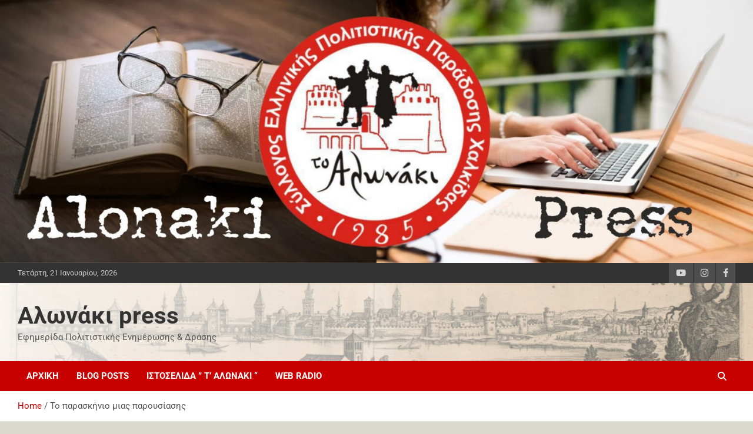

--- FILE ---
content_type: text/html; charset=UTF-8
request_url: https://news.alonaki.org.gr/?p=10381
body_size: 21108
content:
<!doctype html>
<html lang="el">
<head>
	<meta charset="UTF-8">
	<meta name="viewport" content="width=device-width, initial-scale=1, shrink-to-fit=no">
	<link rel="profile" href="https://gmpg.org/xfn/11">

	<meta name='robots' content='index, follow, max-image-preview:large, max-snippet:-1, max-video-preview:-1' />

	<!-- This site is optimized with the Yoast SEO plugin v26.8 - https://yoast.com/product/yoast-seo-wordpress/ -->
	<title>Το παρασκήνιο μιας παρουσίασης ~ Αλωνάκι press</title>
	<link rel="canonical" href="https://news.alonaki.org.gr/?p=10381" />
	<meta property="og:locale" content="el_GR" />
	<meta property="og:type" content="article" />
	<meta property="og:title" content="Το παρασκήνιο μιας παρουσίασης ~ Αλωνάκι press" />
	<meta property="og:description" content="&nbsp; &nbsp; &nbsp;Κείμενο: Αναστασία Τσαλκιτζή Επιμέλεια ανάρτησης: Κλαίρη Μπαράκου &nbsp;Αποδεχόμενοι την πρόσκληση για την παρουσίαση του βιβλίου του κου Ζουργού&nbsp; η ομάδα της ηλεκτρονικής εφημερίδας του συλλόγου «Τ΄ Αλωνάκι», προετοιμάζεται.&hellip;" />
	<meta property="og:url" content="https://news.alonaki.org.gr/?p=10381" />
	<meta property="og:site_name" content="Αλωνάκι press" />
	<meta property="article:publisher" content="https://www.facebook.com/alonakiefimerida/" />
	<meta property="article:published_time" content="2023-05-15T20:25:33+00:00" />
	<meta property="article:modified_time" content="2023-05-15T20:42:05+00:00" />
	<meta property="og:image" content="https://news.alonaki.org.gr/wp-content/uploads/2023/05/εικόνα_Viber_2023-05-14_21-42-21-107-e1684183052937.jpg" />
	<meta property="og:image:width" content="952" />
	<meta property="og:image:height" content="218" />
	<meta property="og:image:type" content="image/jpeg" />
	<meta name="author" content="Alonaki news" />
	<meta name="twitter:card" content="summary_large_image" />
	<meta name="twitter:label1" content="Συντάχθηκε από" />
	<meta name="twitter:data1" content="Alonaki news" />
	<meta name="twitter:label2" content="Εκτιμώμενος χρόνος ανάγνωσης" />
	<meta name="twitter:data2" content="3 λεπτά" />
	<script type="application/ld+json" class="yoast-schema-graph">{"@context":"https://schema.org","@graph":[{"@type":"Article","@id":"https://news.alonaki.org.gr/?p=10381#article","isPartOf":{"@id":"https://news.alonaki.org.gr/?p=10381"},"author":{"name":"Alonaki news","@id":"https://news.alonaki.org.gr/#/schema/person/db38a68324d1650526e7c2ff6e487c8e"},"headline":"Το παρασκήνιο μιας παρουσίασης","datePublished":"2023-05-15T20:25:33+00:00","dateModified":"2023-05-15T20:42:05+00:00","mainEntityOfPage":{"@id":"https://news.alonaki.org.gr/?p=10381"},"wordCount":22,"commentCount":0,"publisher":{"@id":"https://news.alonaki.org.gr/#organization"},"image":{"@id":"https://news.alonaki.org.gr/?p=10381#primaryimage"},"thumbnailUrl":"https://news.alonaki.org.gr/wp-content/uploads/2023/05/εικόνα_Viber_2023-05-14_21-42-21-107-e1684183052937.jpg","keywords":["ΒΙΒΛΙΟΠΑΡΟΥΣΙΑΣΗ","ΙΣΙΔΩΡΟΣ ΖΟΥΡΓΟΣ.","ΙΣΤΙΟΠΛΟΪΚΟΣ ΟΜΙΛΟΣ","ΧΑΛΚΙΔΑ"],"articleSection":["Απόψεις, Βιώματα, Εμπειρίες"],"inLanguage":"el","potentialAction":[{"@type":"CommentAction","name":"Comment","target":["https://news.alonaki.org.gr/?p=10381#respond"]}]},{"@type":"WebPage","@id":"https://news.alonaki.org.gr/?p=10381","url":"https://news.alonaki.org.gr/?p=10381","name":"Το παρασκήνιο μιας παρουσίασης ~ Αλωνάκι press","isPartOf":{"@id":"https://news.alonaki.org.gr/#website"},"primaryImageOfPage":{"@id":"https://news.alonaki.org.gr/?p=10381#primaryimage"},"image":{"@id":"https://news.alonaki.org.gr/?p=10381#primaryimage"},"thumbnailUrl":"https://news.alonaki.org.gr/wp-content/uploads/2023/05/εικόνα_Viber_2023-05-14_21-42-21-107-e1684183052937.jpg","datePublished":"2023-05-15T20:25:33+00:00","dateModified":"2023-05-15T20:42:05+00:00","breadcrumb":{"@id":"https://news.alonaki.org.gr/?p=10381#breadcrumb"},"inLanguage":"el","potentialAction":[{"@type":"ReadAction","target":["https://news.alonaki.org.gr/?p=10381"]}]},{"@type":"ImageObject","inLanguage":"el","@id":"https://news.alonaki.org.gr/?p=10381#primaryimage","url":"https://news.alonaki.org.gr/wp-content/uploads/2023/05/εικόνα_Viber_2023-05-14_21-42-21-107-e1684183052937.jpg","contentUrl":"https://news.alonaki.org.gr/wp-content/uploads/2023/05/εικόνα_Viber_2023-05-14_21-42-21-107-e1684183052937.jpg","width":952,"height":218},{"@type":"BreadcrumbList","@id":"https://news.alonaki.org.gr/?p=10381#breadcrumb","itemListElement":[{"@type":"ListItem","position":1,"name":"Αρχική","item":"https://news.alonaki.org.gr/"},{"@type":"ListItem","position":2,"name":"Blog","item":"https://news.alonaki.org.gr/?page_id=4471"},{"@type":"ListItem","position":3,"name":"Το παρασκήνιο μιας παρουσίασης"}]},{"@type":"WebSite","@id":"https://news.alonaki.org.gr/#website","url":"https://news.alonaki.org.gr/","name":"Αλωνάκι press","description":"Εφημερίδα Πολιτιστικής Ενημέρωσης &amp; Δράσης ","publisher":{"@id":"https://news.alonaki.org.gr/#organization"},"potentialAction":[{"@type":"SearchAction","target":{"@type":"EntryPoint","urlTemplate":"https://news.alonaki.org.gr/?s={search_term_string}"},"query-input":{"@type":"PropertyValueSpecification","valueRequired":true,"valueName":"search_term_string"}}],"inLanguage":"el"},{"@type":"Organization","@id":"https://news.alonaki.org.gr/#organization","name":"Aλωνάκι press","url":"https://news.alonaki.org.gr/","logo":{"@type":"ImageObject","inLanguage":"el","@id":"https://news.alonaki.org.gr/#/schema/logo/image/","url":"https://news.alonaki.org.gr/wp-content/uploads/2022/02/press-press-press.jpg","contentUrl":"https://news.alonaki.org.gr/wp-content/uploads/2022/02/press-press-press.jpg","width":500,"height":500,"caption":"Aλωνάκι press"},"image":{"@id":"https://news.alonaki.org.gr/#/schema/logo/image/"},"sameAs":["https://www.facebook.com/alonakiefimerida/"]},{"@type":"Person","@id":"https://news.alonaki.org.gr/#/schema/person/db38a68324d1650526e7c2ff6e487c8e","name":"Alonaki news","image":{"@type":"ImageObject","inLanguage":"el","@id":"https://news.alonaki.org.gr/#/schema/person/image/","url":"https://secure.gravatar.com/avatar/9adad4dfb98055e36148b6f28ef8ec036f21b7b897d9909128aa6ca38054fe16?s=96&d=mm&r=g","contentUrl":"https://secure.gravatar.com/avatar/9adad4dfb98055e36148b6f28ef8ec036f21b7b897d9909128aa6ca38054fe16?s=96&d=mm&r=g","caption":"Alonaki news"},"url":"https://news.alonaki.org.gr/?author=3"}]}</script>
	<!-- / Yoast SEO plugin. -->


<link rel='dns-prefetch' href='//fonts.googleapis.com' />
<link rel="alternate" type="application/rss+xml" title="Ροή RSS &raquo; Αλωνάκι press" href="https://news.alonaki.org.gr/?feed=rss2" />
<link rel="alternate" type="application/rss+xml" title="Ροή Σχολίων &raquo; Αλωνάκι press" href="https://news.alonaki.org.gr/?feed=comments-rss2" />
<link rel="alternate" type="application/rss+xml" title="Ροή Σχολίων Αλωνάκι press &raquo; Το παρασκήνιο μιας παρουσίασης" href="https://news.alonaki.org.gr/?feed=rss2&#038;p=10381" />
<link rel="alternate" title="oEmbed (JSON)" type="application/json+oembed" href="https://news.alonaki.org.gr/index.php?rest_route=%2Foembed%2F1.0%2Fembed&#038;url=https%3A%2F%2Fnews.alonaki.org.gr%2F%3Fp%3D10381" />
<link rel="alternate" title="oEmbed (XML)" type="text/xml+oembed" href="https://news.alonaki.org.gr/index.php?rest_route=%2Foembed%2F1.0%2Fembed&#038;url=https%3A%2F%2Fnews.alonaki.org.gr%2F%3Fp%3D10381&#038;format=xml" />
		<!-- This site uses the Google Analytics by MonsterInsights plugin v9.11.1 - Using Analytics tracking - https://www.monsterinsights.com/ -->
							<script src="//www.googletagmanager.com/gtag/js?id=G-73SRNCT1C1"  data-cfasync="false" data-wpfc-render="false" type="text/javascript" async></script>
			<script data-cfasync="false" data-wpfc-render="false" type="text/javascript">
				var mi_version = '9.11.1';
				var mi_track_user = true;
				var mi_no_track_reason = '';
								var MonsterInsightsDefaultLocations = {"page_location":"https:\/\/news.alonaki.org.gr\/?p=10381"};
								if ( typeof MonsterInsightsPrivacyGuardFilter === 'function' ) {
					var MonsterInsightsLocations = (typeof MonsterInsightsExcludeQuery === 'object') ? MonsterInsightsPrivacyGuardFilter( MonsterInsightsExcludeQuery ) : MonsterInsightsPrivacyGuardFilter( MonsterInsightsDefaultLocations );
				} else {
					var MonsterInsightsLocations = (typeof MonsterInsightsExcludeQuery === 'object') ? MonsterInsightsExcludeQuery : MonsterInsightsDefaultLocations;
				}

								var disableStrs = [
										'ga-disable-G-73SRNCT1C1',
									];

				/* Function to detect opted out users */
				function __gtagTrackerIsOptedOut() {
					for (var index = 0; index < disableStrs.length; index++) {
						if (document.cookie.indexOf(disableStrs[index] + '=true') > -1) {
							return true;
						}
					}

					return false;
				}

				/* Disable tracking if the opt-out cookie exists. */
				if (__gtagTrackerIsOptedOut()) {
					for (var index = 0; index < disableStrs.length; index++) {
						window[disableStrs[index]] = true;
					}
				}

				/* Opt-out function */
				function __gtagTrackerOptout() {
					for (var index = 0; index < disableStrs.length; index++) {
						document.cookie = disableStrs[index] + '=true; expires=Thu, 31 Dec 2099 23:59:59 UTC; path=/';
						window[disableStrs[index]] = true;
					}
				}

				if ('undefined' === typeof gaOptout) {
					function gaOptout() {
						__gtagTrackerOptout();
					}
				}
								window.dataLayer = window.dataLayer || [];

				window.MonsterInsightsDualTracker = {
					helpers: {},
					trackers: {},
				};
				if (mi_track_user) {
					function __gtagDataLayer() {
						dataLayer.push(arguments);
					}

					function __gtagTracker(type, name, parameters) {
						if (!parameters) {
							parameters = {};
						}

						if (parameters.send_to) {
							__gtagDataLayer.apply(null, arguments);
							return;
						}

						if (type === 'event') {
														parameters.send_to = monsterinsights_frontend.v4_id;
							var hookName = name;
							if (typeof parameters['event_category'] !== 'undefined') {
								hookName = parameters['event_category'] + ':' + name;
							}

							if (typeof MonsterInsightsDualTracker.trackers[hookName] !== 'undefined') {
								MonsterInsightsDualTracker.trackers[hookName](parameters);
							} else {
								__gtagDataLayer('event', name, parameters);
							}
							
						} else {
							__gtagDataLayer.apply(null, arguments);
						}
					}

					__gtagTracker('js', new Date());
					__gtagTracker('set', {
						'developer_id.dZGIzZG': true,
											});
					if ( MonsterInsightsLocations.page_location ) {
						__gtagTracker('set', MonsterInsightsLocations);
					}
										__gtagTracker('config', 'G-73SRNCT1C1', {"forceSSL":"true","link_attribution":"true"} );
										window.gtag = __gtagTracker;										(function () {
						/* https://developers.google.com/analytics/devguides/collection/analyticsjs/ */
						/* ga and __gaTracker compatibility shim. */
						var noopfn = function () {
							return null;
						};
						var newtracker = function () {
							return new Tracker();
						};
						var Tracker = function () {
							return null;
						};
						var p = Tracker.prototype;
						p.get = noopfn;
						p.set = noopfn;
						p.send = function () {
							var args = Array.prototype.slice.call(arguments);
							args.unshift('send');
							__gaTracker.apply(null, args);
						};
						var __gaTracker = function () {
							var len = arguments.length;
							if (len === 0) {
								return;
							}
							var f = arguments[len - 1];
							if (typeof f !== 'object' || f === null || typeof f.hitCallback !== 'function') {
								if ('send' === arguments[0]) {
									var hitConverted, hitObject = false, action;
									if ('event' === arguments[1]) {
										if ('undefined' !== typeof arguments[3]) {
											hitObject = {
												'eventAction': arguments[3],
												'eventCategory': arguments[2],
												'eventLabel': arguments[4],
												'value': arguments[5] ? arguments[5] : 1,
											}
										}
									}
									if ('pageview' === arguments[1]) {
										if ('undefined' !== typeof arguments[2]) {
											hitObject = {
												'eventAction': 'page_view',
												'page_path': arguments[2],
											}
										}
									}
									if (typeof arguments[2] === 'object') {
										hitObject = arguments[2];
									}
									if (typeof arguments[5] === 'object') {
										Object.assign(hitObject, arguments[5]);
									}
									if ('undefined' !== typeof arguments[1].hitType) {
										hitObject = arguments[1];
										if ('pageview' === hitObject.hitType) {
											hitObject.eventAction = 'page_view';
										}
									}
									if (hitObject) {
										action = 'timing' === arguments[1].hitType ? 'timing_complete' : hitObject.eventAction;
										hitConverted = mapArgs(hitObject);
										__gtagTracker('event', action, hitConverted);
									}
								}
								return;
							}

							function mapArgs(args) {
								var arg, hit = {};
								var gaMap = {
									'eventCategory': 'event_category',
									'eventAction': 'event_action',
									'eventLabel': 'event_label',
									'eventValue': 'event_value',
									'nonInteraction': 'non_interaction',
									'timingCategory': 'event_category',
									'timingVar': 'name',
									'timingValue': 'value',
									'timingLabel': 'event_label',
									'page': 'page_path',
									'location': 'page_location',
									'title': 'page_title',
									'referrer' : 'page_referrer',
								};
								for (arg in args) {
																		if (!(!args.hasOwnProperty(arg) || !gaMap.hasOwnProperty(arg))) {
										hit[gaMap[arg]] = args[arg];
									} else {
										hit[arg] = args[arg];
									}
								}
								return hit;
							}

							try {
								f.hitCallback();
							} catch (ex) {
							}
						};
						__gaTracker.create = newtracker;
						__gaTracker.getByName = newtracker;
						__gaTracker.getAll = function () {
							return [];
						};
						__gaTracker.remove = noopfn;
						__gaTracker.loaded = true;
						window['__gaTracker'] = __gaTracker;
					})();
									} else {
										console.log("");
					(function () {
						function __gtagTracker() {
							return null;
						}

						window['__gtagTracker'] = __gtagTracker;
						window['gtag'] = __gtagTracker;
					})();
									}
			</script>
							<!-- / Google Analytics by MonsterInsights -->
		<style id='wp-img-auto-sizes-contain-inline-css' type='text/css'>
img:is([sizes=auto i],[sizes^="auto," i]){contain-intrinsic-size:3000px 1500px}
/*# sourceURL=wp-img-auto-sizes-contain-inline-css */
</style>
<link rel='stylesheet' id='hfe-widgets-style-css' href='https://news.alonaki.org.gr/wp-content/plugins/header-footer-elementor/inc/widgets-css/frontend.css?ver=2.8.1' type='text/css' media='all' />
<style id='wp-emoji-styles-inline-css' type='text/css'>

	img.wp-smiley, img.emoji {
		display: inline !important;
		border: none !important;
		box-shadow: none !important;
		height: 1em !important;
		width: 1em !important;
		margin: 0 0.07em !important;
		vertical-align: -0.1em !important;
		background: none !important;
		padding: 0 !important;
	}
/*# sourceURL=wp-emoji-styles-inline-css */
</style>
<style id='classic-theme-styles-inline-css' type='text/css'>
/*! This file is auto-generated */
.wp-block-button__link{color:#fff;background-color:#32373c;border-radius:9999px;box-shadow:none;text-decoration:none;padding:calc(.667em + 2px) calc(1.333em + 2px);font-size:1.125em}.wp-block-file__button{background:#32373c;color:#fff;text-decoration:none}
/*# sourceURL=/wp-includes/css/classic-themes.min.css */
</style>
<style id='global-styles-inline-css' type='text/css'>
:root{--wp--preset--aspect-ratio--square: 1;--wp--preset--aspect-ratio--4-3: 4/3;--wp--preset--aspect-ratio--3-4: 3/4;--wp--preset--aspect-ratio--3-2: 3/2;--wp--preset--aspect-ratio--2-3: 2/3;--wp--preset--aspect-ratio--16-9: 16/9;--wp--preset--aspect-ratio--9-16: 9/16;--wp--preset--color--black: #000000;--wp--preset--color--cyan-bluish-gray: #abb8c3;--wp--preset--color--white: #ffffff;--wp--preset--color--pale-pink: #f78da7;--wp--preset--color--vivid-red: #cf2e2e;--wp--preset--color--luminous-vivid-orange: #ff6900;--wp--preset--color--luminous-vivid-amber: #fcb900;--wp--preset--color--light-green-cyan: #7bdcb5;--wp--preset--color--vivid-green-cyan: #00d084;--wp--preset--color--pale-cyan-blue: #8ed1fc;--wp--preset--color--vivid-cyan-blue: #0693e3;--wp--preset--color--vivid-purple: #9b51e0;--wp--preset--gradient--vivid-cyan-blue-to-vivid-purple: linear-gradient(135deg,rgb(6,147,227) 0%,rgb(155,81,224) 100%);--wp--preset--gradient--light-green-cyan-to-vivid-green-cyan: linear-gradient(135deg,rgb(122,220,180) 0%,rgb(0,208,130) 100%);--wp--preset--gradient--luminous-vivid-amber-to-luminous-vivid-orange: linear-gradient(135deg,rgb(252,185,0) 0%,rgb(255,105,0) 100%);--wp--preset--gradient--luminous-vivid-orange-to-vivid-red: linear-gradient(135deg,rgb(255,105,0) 0%,rgb(207,46,46) 100%);--wp--preset--gradient--very-light-gray-to-cyan-bluish-gray: linear-gradient(135deg,rgb(238,238,238) 0%,rgb(169,184,195) 100%);--wp--preset--gradient--cool-to-warm-spectrum: linear-gradient(135deg,rgb(74,234,220) 0%,rgb(151,120,209) 20%,rgb(207,42,186) 40%,rgb(238,44,130) 60%,rgb(251,105,98) 80%,rgb(254,248,76) 100%);--wp--preset--gradient--blush-light-purple: linear-gradient(135deg,rgb(255,206,236) 0%,rgb(152,150,240) 100%);--wp--preset--gradient--blush-bordeaux: linear-gradient(135deg,rgb(254,205,165) 0%,rgb(254,45,45) 50%,rgb(107,0,62) 100%);--wp--preset--gradient--luminous-dusk: linear-gradient(135deg,rgb(255,203,112) 0%,rgb(199,81,192) 50%,rgb(65,88,208) 100%);--wp--preset--gradient--pale-ocean: linear-gradient(135deg,rgb(255,245,203) 0%,rgb(182,227,212) 50%,rgb(51,167,181) 100%);--wp--preset--gradient--electric-grass: linear-gradient(135deg,rgb(202,248,128) 0%,rgb(113,206,126) 100%);--wp--preset--gradient--midnight: linear-gradient(135deg,rgb(2,3,129) 0%,rgb(40,116,252) 100%);--wp--preset--font-size--small: 13px;--wp--preset--font-size--medium: 20px;--wp--preset--font-size--large: 36px;--wp--preset--font-size--x-large: 42px;--wp--preset--spacing--20: 0.44rem;--wp--preset--spacing--30: 0.67rem;--wp--preset--spacing--40: 1rem;--wp--preset--spacing--50: 1.5rem;--wp--preset--spacing--60: 2.25rem;--wp--preset--spacing--70: 3.38rem;--wp--preset--spacing--80: 5.06rem;--wp--preset--shadow--natural: 6px 6px 9px rgba(0, 0, 0, 0.2);--wp--preset--shadow--deep: 12px 12px 50px rgba(0, 0, 0, 0.4);--wp--preset--shadow--sharp: 6px 6px 0px rgba(0, 0, 0, 0.2);--wp--preset--shadow--outlined: 6px 6px 0px -3px rgb(255, 255, 255), 6px 6px rgb(0, 0, 0);--wp--preset--shadow--crisp: 6px 6px 0px rgb(0, 0, 0);}:where(.is-layout-flex){gap: 0.5em;}:where(.is-layout-grid){gap: 0.5em;}body .is-layout-flex{display: flex;}.is-layout-flex{flex-wrap: wrap;align-items: center;}.is-layout-flex > :is(*, div){margin: 0;}body .is-layout-grid{display: grid;}.is-layout-grid > :is(*, div){margin: 0;}:where(.wp-block-columns.is-layout-flex){gap: 2em;}:where(.wp-block-columns.is-layout-grid){gap: 2em;}:where(.wp-block-post-template.is-layout-flex){gap: 1.25em;}:where(.wp-block-post-template.is-layout-grid){gap: 1.25em;}.has-black-color{color: var(--wp--preset--color--black) !important;}.has-cyan-bluish-gray-color{color: var(--wp--preset--color--cyan-bluish-gray) !important;}.has-white-color{color: var(--wp--preset--color--white) !important;}.has-pale-pink-color{color: var(--wp--preset--color--pale-pink) !important;}.has-vivid-red-color{color: var(--wp--preset--color--vivid-red) !important;}.has-luminous-vivid-orange-color{color: var(--wp--preset--color--luminous-vivid-orange) !important;}.has-luminous-vivid-amber-color{color: var(--wp--preset--color--luminous-vivid-amber) !important;}.has-light-green-cyan-color{color: var(--wp--preset--color--light-green-cyan) !important;}.has-vivid-green-cyan-color{color: var(--wp--preset--color--vivid-green-cyan) !important;}.has-pale-cyan-blue-color{color: var(--wp--preset--color--pale-cyan-blue) !important;}.has-vivid-cyan-blue-color{color: var(--wp--preset--color--vivid-cyan-blue) !important;}.has-vivid-purple-color{color: var(--wp--preset--color--vivid-purple) !important;}.has-black-background-color{background-color: var(--wp--preset--color--black) !important;}.has-cyan-bluish-gray-background-color{background-color: var(--wp--preset--color--cyan-bluish-gray) !important;}.has-white-background-color{background-color: var(--wp--preset--color--white) !important;}.has-pale-pink-background-color{background-color: var(--wp--preset--color--pale-pink) !important;}.has-vivid-red-background-color{background-color: var(--wp--preset--color--vivid-red) !important;}.has-luminous-vivid-orange-background-color{background-color: var(--wp--preset--color--luminous-vivid-orange) !important;}.has-luminous-vivid-amber-background-color{background-color: var(--wp--preset--color--luminous-vivid-amber) !important;}.has-light-green-cyan-background-color{background-color: var(--wp--preset--color--light-green-cyan) !important;}.has-vivid-green-cyan-background-color{background-color: var(--wp--preset--color--vivid-green-cyan) !important;}.has-pale-cyan-blue-background-color{background-color: var(--wp--preset--color--pale-cyan-blue) !important;}.has-vivid-cyan-blue-background-color{background-color: var(--wp--preset--color--vivid-cyan-blue) !important;}.has-vivid-purple-background-color{background-color: var(--wp--preset--color--vivid-purple) !important;}.has-black-border-color{border-color: var(--wp--preset--color--black) !important;}.has-cyan-bluish-gray-border-color{border-color: var(--wp--preset--color--cyan-bluish-gray) !important;}.has-white-border-color{border-color: var(--wp--preset--color--white) !important;}.has-pale-pink-border-color{border-color: var(--wp--preset--color--pale-pink) !important;}.has-vivid-red-border-color{border-color: var(--wp--preset--color--vivid-red) !important;}.has-luminous-vivid-orange-border-color{border-color: var(--wp--preset--color--luminous-vivid-orange) !important;}.has-luminous-vivid-amber-border-color{border-color: var(--wp--preset--color--luminous-vivid-amber) !important;}.has-light-green-cyan-border-color{border-color: var(--wp--preset--color--light-green-cyan) !important;}.has-vivid-green-cyan-border-color{border-color: var(--wp--preset--color--vivid-green-cyan) !important;}.has-pale-cyan-blue-border-color{border-color: var(--wp--preset--color--pale-cyan-blue) !important;}.has-vivid-cyan-blue-border-color{border-color: var(--wp--preset--color--vivid-cyan-blue) !important;}.has-vivid-purple-border-color{border-color: var(--wp--preset--color--vivid-purple) !important;}.has-vivid-cyan-blue-to-vivid-purple-gradient-background{background: var(--wp--preset--gradient--vivid-cyan-blue-to-vivid-purple) !important;}.has-light-green-cyan-to-vivid-green-cyan-gradient-background{background: var(--wp--preset--gradient--light-green-cyan-to-vivid-green-cyan) !important;}.has-luminous-vivid-amber-to-luminous-vivid-orange-gradient-background{background: var(--wp--preset--gradient--luminous-vivid-amber-to-luminous-vivid-orange) !important;}.has-luminous-vivid-orange-to-vivid-red-gradient-background{background: var(--wp--preset--gradient--luminous-vivid-orange-to-vivid-red) !important;}.has-very-light-gray-to-cyan-bluish-gray-gradient-background{background: var(--wp--preset--gradient--very-light-gray-to-cyan-bluish-gray) !important;}.has-cool-to-warm-spectrum-gradient-background{background: var(--wp--preset--gradient--cool-to-warm-spectrum) !important;}.has-blush-light-purple-gradient-background{background: var(--wp--preset--gradient--blush-light-purple) !important;}.has-blush-bordeaux-gradient-background{background: var(--wp--preset--gradient--blush-bordeaux) !important;}.has-luminous-dusk-gradient-background{background: var(--wp--preset--gradient--luminous-dusk) !important;}.has-pale-ocean-gradient-background{background: var(--wp--preset--gradient--pale-ocean) !important;}.has-electric-grass-gradient-background{background: var(--wp--preset--gradient--electric-grass) !important;}.has-midnight-gradient-background{background: var(--wp--preset--gradient--midnight) !important;}.has-small-font-size{font-size: var(--wp--preset--font-size--small) !important;}.has-medium-font-size{font-size: var(--wp--preset--font-size--medium) !important;}.has-large-font-size{font-size: var(--wp--preset--font-size--large) !important;}.has-x-large-font-size{font-size: var(--wp--preset--font-size--x-large) !important;}
:where(.wp-block-post-template.is-layout-flex){gap: 1.25em;}:where(.wp-block-post-template.is-layout-grid){gap: 1.25em;}
:where(.wp-block-term-template.is-layout-flex){gap: 1.25em;}:where(.wp-block-term-template.is-layout-grid){gap: 1.25em;}
:where(.wp-block-columns.is-layout-flex){gap: 2em;}:where(.wp-block-columns.is-layout-grid){gap: 2em;}
:root :where(.wp-block-pullquote){font-size: 1.5em;line-height: 1.6;}
/*# sourceURL=global-styles-inline-css */
</style>
<link rel='stylesheet' id='hfe-style-css' href='https://news.alonaki.org.gr/wp-content/plugins/header-footer-elementor/assets/css/header-footer-elementor.css?ver=2.8.1' type='text/css' media='all' />
<link rel='stylesheet' id='elementor-icons-css' href='https://news.alonaki.org.gr/wp-content/plugins/elementor/assets/lib/eicons/css/elementor-icons.min.css?ver=5.46.0' type='text/css' media='all' />
<link rel='stylesheet' id='elementor-frontend-css' href='https://news.alonaki.org.gr/wp-content/plugins/elementor/assets/css/frontend.min.css?ver=3.34.2' type='text/css' media='all' />
<link rel='stylesheet' id='elementor-post-4502-css' href='https://news.alonaki.org.gr/wp-content/uploads/elementor/css/post-4502.css?ver=1768938925' type='text/css' media='all' />
<link rel='stylesheet' id='elementor-post-10381-css' href='https://news.alonaki.org.gr/wp-content/uploads/elementor/css/post-10381.css?ver=1768966160' type='text/css' media='all' />
<link rel='stylesheet' id='bootstrap-style-css' href='https://news.alonaki.org.gr/wp-content/themes/newscard/assets/library/bootstrap/css/bootstrap.min.css?ver=4.0.0' type='text/css' media='all' />
<link rel='stylesheet' id='font-awesome-style-css' href='https://news.alonaki.org.gr/wp-content/themes/newscard/assets/library/font-awesome/css/all.min.css?ver=6.9' type='text/css' media='all' />
<link rel='stylesheet' id='newscard-google-fonts-css' href='//fonts.googleapis.com/css?family=Roboto%3A100%2C300%2C300i%2C400%2C400i%2C500%2C500i%2C700%2C700i&#038;ver=6.9' type='text/css' media='all' />
<link rel='stylesheet' id='newscard-style-css' href='https://news.alonaki.org.gr/wp-content/themes/newscard/style.css?ver=6.9' type='text/css' media='all' />
<link rel='stylesheet' id='hfe-elementor-icons-css' href='https://news.alonaki.org.gr/wp-content/plugins/elementor/assets/lib/eicons/css/elementor-icons.min.css?ver=5.34.0' type='text/css' media='all' />
<link rel='stylesheet' id='hfe-icons-list-css' href='https://news.alonaki.org.gr/wp-content/plugins/elementor/assets/css/widget-icon-list.min.css?ver=3.24.3' type='text/css' media='all' />
<link rel='stylesheet' id='hfe-social-icons-css' href='https://news.alonaki.org.gr/wp-content/plugins/elementor/assets/css/widget-social-icons.min.css?ver=3.24.0' type='text/css' media='all' />
<link rel='stylesheet' id='hfe-social-share-icons-brands-css' href='https://news.alonaki.org.gr/wp-content/plugins/elementor/assets/lib/font-awesome/css/brands.css?ver=5.15.3' type='text/css' media='all' />
<link rel='stylesheet' id='hfe-social-share-icons-fontawesome-css' href='https://news.alonaki.org.gr/wp-content/plugins/elementor/assets/lib/font-awesome/css/fontawesome.css?ver=5.15.3' type='text/css' media='all' />
<link rel='stylesheet' id='hfe-nav-menu-icons-css' href='https://news.alonaki.org.gr/wp-content/plugins/elementor/assets/lib/font-awesome/css/solid.css?ver=5.15.3' type='text/css' media='all' />
<link rel='stylesheet' id='elementor-gf-local-roboto-css' href='https://news.alonaki.org.gr/wp-content/uploads/elementor/google-fonts/css/roboto.css?ver=1742763341' type='text/css' media='all' />
<link rel='stylesheet' id='elementor-gf-local-robotoslab-css' href='https://news.alonaki.org.gr/wp-content/uploads/elementor/google-fonts/css/robotoslab.css?ver=1742763354' type='text/css' media='all' />
<script type="text/javascript" src="https://news.alonaki.org.gr/wp-content/plugins/google-analytics-for-wordpress/assets/js/frontend-gtag.min.js?ver=9.11.1" id="monsterinsights-frontend-script-js" async="async" data-wp-strategy="async"></script>
<script data-cfasync="false" data-wpfc-render="false" type="text/javascript" id='monsterinsights-frontend-script-js-extra'>/* <![CDATA[ */
var monsterinsights_frontend = {"js_events_tracking":"true","download_extensions":"doc,pdf,ppt,zip,xls,docx,pptx,xlsx","inbound_paths":"[{\"path\":\"\\\/go\\\/\",\"label\":\"affiliate\"},{\"path\":\"\\\/recommend\\\/\",\"label\":\"affiliate\"}]","home_url":"https:\/\/news.alonaki.org.gr","hash_tracking":"false","v4_id":"G-73SRNCT1C1"};/* ]]> */
</script>
<script type="text/javascript" src="https://news.alonaki.org.gr/wp-includes/js/jquery/jquery.min.js?ver=3.7.1" id="jquery-core-js"></script>
<script type="text/javascript" src="https://news.alonaki.org.gr/wp-includes/js/jquery/jquery-migrate.min.js?ver=3.4.1" id="jquery-migrate-js"></script>
<script type="text/javascript" id="jquery-js-after">
/* <![CDATA[ */
!function($){"use strict";$(document).ready(function(){$(this).scrollTop()>100&&$(".hfe-scroll-to-top-wrap").removeClass("hfe-scroll-to-top-hide"),$(window).scroll(function(){$(this).scrollTop()<100?$(".hfe-scroll-to-top-wrap").fadeOut(300):$(".hfe-scroll-to-top-wrap").fadeIn(300)}),$(".hfe-scroll-to-top-wrap").on("click",function(){$("html, body").animate({scrollTop:0},300);return!1})})}(jQuery);
!function($){'use strict';$(document).ready(function(){var bar=$('.hfe-reading-progress-bar');if(!bar.length)return;$(window).on('scroll',function(){var s=$(window).scrollTop(),d=$(document).height()-$(window).height(),p=d? s/d*100:0;bar.css('width',p+'%')});});}(jQuery);
//# sourceURL=jquery-js-after
/* ]]> */
</script>
<link rel="https://api.w.org/" href="https://news.alonaki.org.gr/index.php?rest_route=/" /><link rel="alternate" title="JSON" type="application/json" href="https://news.alonaki.org.gr/index.php?rest_route=/wp/v2/posts/10381" /><link rel="EditURI" type="application/rsd+xml" title="RSD" href="https://news.alonaki.org.gr/xmlrpc.php?rsd" />
<meta name="generator" content="WordPress 6.9" />
<link rel='shortlink' href='https://news.alonaki.org.gr/?p=10381' />
<link rel="pingback" href="https://news.alonaki.org.gr/xmlrpc.php"><meta name="generator" content="Elementor 3.34.2; features: additional_custom_breakpoints; settings: css_print_method-external, google_font-enabled, font_display-auto">
			<style>
				.e-con.e-parent:nth-of-type(n+4):not(.e-lazyloaded):not(.e-no-lazyload),
				.e-con.e-parent:nth-of-type(n+4):not(.e-lazyloaded):not(.e-no-lazyload) * {
					background-image: none !important;
				}
				@media screen and (max-height: 1024px) {
					.e-con.e-parent:nth-of-type(n+3):not(.e-lazyloaded):not(.e-no-lazyload),
					.e-con.e-parent:nth-of-type(n+3):not(.e-lazyloaded):not(.e-no-lazyload) * {
						background-image: none !important;
					}
				}
				@media screen and (max-height: 640px) {
					.e-con.e-parent:nth-of-type(n+2):not(.e-lazyloaded):not(.e-no-lazyload),
					.e-con.e-parent:nth-of-type(n+2):not(.e-lazyloaded):not(.e-no-lazyload) * {
						background-image: none !important;
					}
				}
			</style>
					<style type="text/css">
					.site-title a,
			.site-description {
				color: #000000;
			}
				</style>
		<style type="text/css" id="custom-background-css">
body.custom-background { background-color: #dbd8d0; }
</style>
	<link rel="icon" href="https://news.alonaki.org.gr/wp-content/uploads/2022/02/cropped-cropped-press-press-press-1-32x32.jpg" sizes="32x32" />
<link rel="icon" href="https://news.alonaki.org.gr/wp-content/uploads/2022/02/cropped-cropped-press-press-press-1-192x192.jpg" sizes="192x192" />
<link rel="apple-touch-icon" href="https://news.alonaki.org.gr/wp-content/uploads/2022/02/cropped-cropped-press-press-press-1-180x180.jpg" />
<meta name="msapplication-TileImage" content="https://news.alonaki.org.gr/wp-content/uploads/2022/02/cropped-cropped-press-press-press-1-270x270.jpg" />
</head>

<body class="wp-singular post-template-default single single-post postid-10381 single-format-standard custom-background wp-theme-newscard theme-body ehf-template-newscard ehf-stylesheet-newscard group-blog header-image elementor-default elementor-kit-4502 elementor-page elementor-page-10381">

<div id="page" class="site">
	<a class="skip-link screen-reader-text" href="#content">Skip to content</a>
	<div id="wp-custom-header" class="wp-custom-header"><img src="https://news.alonaki.org.gr/wp-content/uploads/2022/03/kefalida-1-scaled.jpg" width="2560" height="896" alt="" srcset="https://news.alonaki.org.gr/wp-content/uploads/2022/03/kefalida-1-scaled.jpg 2560w, https://news.alonaki.org.gr/wp-content/uploads/2022/03/kefalida-1-300x105.jpg 300w, https://news.alonaki.org.gr/wp-content/uploads/2022/03/kefalida-1-1024x359.jpg 1024w, https://news.alonaki.org.gr/wp-content/uploads/2022/03/kefalida-1-768x269.jpg 768w, https://news.alonaki.org.gr/wp-content/uploads/2022/03/kefalida-1-1536x538.jpg 1536w, https://news.alonaki.org.gr/wp-content/uploads/2022/03/kefalida-1-2048x717.jpg 2048w" sizes="(max-width: 2560px) 100vw, 2560px" decoding="async" /></div>
	<header id="masthead" class="site-header">
					<div class="info-bar">
				<div class="container">
					<div class="row gutter-10">
						<div class="col col-sm contact-section">
							<div class="date">
								<ul><li>Τετάρτη, 21 Ιανουαρίου, 2026</li></ul>
							</div>
						</div><!-- .contact-section -->

													<div class="col-auto social-profiles order-md-3">
								
		<ul class="clearfix">
							<li><a target="_blank" rel="noopener noreferrer" href="https://www.youtube.com/channel/UC1BUsb0DTaINZNLETRr7gJA"></a></li>
							<li><a target="_blank" rel="noopener noreferrer" href="https://www.instagram.com/alonaki_hd/?hl=el"></a></li>
							<li><a target="_blank" rel="noopener noreferrer" href="https://www.facebook.com/groups/www.alonaki.org.gr"></a></li>
					</ul>
								</div><!-- .social-profile -->
											</div><!-- .row -->
          		</div><!-- .container -->
        	</div><!-- .infobar -->
        		<nav class="navbar navbar-expand-lg d-block">
			<div class="navbar-head navbar-bg-set header-overlay-light"  style="background-image:url('https://news.alonaki.org.gr/wp-content/uploads/2022/03/kefalida-2-scaled.jpg');">
				<div class="container">
					<div class="row navbar-head-row align-items-center">
						<div class="col-lg-4">
							<div class="site-branding navbar-brand">
																	<h2 class="site-title"><a href="https://news.alonaki.org.gr/" rel="home">Αλωνάκι press</a></h2>
																	<p class="site-description">Εφημερίδα Πολιτιστικής Ενημέρωσης &amp; Δράσης </p>
															</div><!-- .site-branding .navbar-brand -->
						</div>
											</div><!-- .row -->
				</div><!-- .container -->
			</div><!-- .navbar-head -->
			<div class="navigation-bar">
				<div class="navigation-bar-top">
					<div class="container">
						<button class="navbar-toggler menu-toggle" type="button" data-toggle="collapse" data-target="#navbarCollapse" aria-controls="navbarCollapse" aria-expanded="false" aria-label="Toggle navigation"></button>
						<span class="search-toggle"></span>
					</div><!-- .container -->
					<div class="search-bar">
						<div class="container">
							<div class="search-block off">
								<form action="https://news.alonaki.org.gr/" method="get" class="search-form">
	<label class="assistive-text"> Search </label>
	<div class="input-group">
		<input type="search" value="" placeholder="Search" class="form-control s" name="s">
		<div class="input-group-prepend">
			<button class="btn btn-theme">Search</button>
		</div>
	</div>
</form><!-- .search-form -->
							</div><!-- .search-box -->
						</div><!-- .container -->
					</div><!-- .search-bar -->
				</div><!-- .navigation-bar-top -->
				<div class="navbar-main">
					<div class="container">
						<div class="collapse navbar-collapse" id="navbarCollapse">
							<div id="site-navigation" class="main-navigation nav-uppercase" role="navigation">
								<ul class="nav-menu navbar-nav d-lg-block"><li id="menu-item-4463" class="menu-item menu-item-type-custom menu-item-object-custom menu-item-home menu-item-4463"><a href="https://news.alonaki.org.gr">Αρχική</a></li>
<li id="menu-item-4697" class="menu-item menu-item-type-post_type menu-item-object-page current_page_parent menu-item-4697"><a href="https://news.alonaki.org.gr/?page_id=4471">Blog posts</a></li>
<li id="menu-item-4464" class="menu-item menu-item-type-custom menu-item-object-custom menu-item-4464"><a target="_blank" href="https://alonaki.org.gr">ΙΣΤΟΣΕΛΙΔΑ  &#8221; τ&#8217; Αλωνάκι &#8220;</a></li>
<li id="menu-item-4465" class="menu-item menu-item-type-custom menu-item-object-custom menu-item-4465"><a target="_blank" href="https://alonaki.org.gr/alonaki-web-radio/">web radio</a></li>
</ul>							</div><!-- #site-navigation .main-navigation -->
						</div><!-- .navbar-collapse -->
						<div class="nav-search">
							<span class="search-toggle"></span>
						</div><!-- .nav-search -->
					</div><!-- .container -->
				</div><!-- .navbar-main -->
			</div><!-- .navigation-bar -->
		</nav><!-- .navbar -->

		
		
					<div id="breadcrumb">
				<div class="container">
					<div role="navigation" aria-label="Breadcrumbs" class="breadcrumb-trail breadcrumbs" itemprop="breadcrumb"><ul class="trail-items" itemscope itemtype="http://schema.org/BreadcrumbList"><meta name="numberOfItems" content="2" /><meta name="itemListOrder" content="Ascending" /><li itemprop="itemListElement" itemscope itemtype="http://schema.org/ListItem" class="trail-item trail-begin"><a href="https://news.alonaki.org.gr" rel="home" itemprop="item"><span itemprop="name">Home</span></a><meta itemprop="position" content="1" /></li><li itemprop="itemListElement" itemscope itemtype="http://schema.org/ListItem" class="trail-item trail-end"><span itemprop="name">Το παρασκήνιο μιας παρουσίασης</span><meta itemprop="position" content="2" /></li></ul></div>				</div>
			</div><!-- .breadcrumb -->
			</header><!-- #masthead --><div id="content" class="site-content">
	<div class="container">
		<div class="row justify-content-center site-content-row">
			<div id="primary" class="content-area col-lg-8">
				<main id="main" class="site-main">

						<div class="post-10381 post type-post status-publish format-standard has-post-thumbnail hentry category-36 tag-92 tag-327 tag-318 tag-57">

		
					<figure class="post-featured-image page-single-img-wrap">
						<div class="post-img" style="background-image: url('https://news.alonaki.org.gr/wp-content/uploads/2023/05/εικόνα_Viber_2023-05-14_21-42-21-107-e1684183052937.jpg');"></div>
											</figure><!-- .post-featured-image .page-single-img-wrap -->

				
				<div class="entry-meta category-meta">
					<div class="cat-links"><a href="https://news.alonaki.org.gr/?cat=36" rel="category">Απόψεις, Βιώματα, Εμπειρίες</a></div>
				</div><!-- .entry-meta -->

			
					<header class="entry-header">
				<h1 class="entry-title">Το παρασκήνιο μιας παρουσίασης</h1>
									<div class="entry-meta">
						<div class="date"><a href="https://news.alonaki.org.gr/?p=10381" title="Το παρασκήνιο μιας παρουσίασης">15 Μαΐου, 2023</a> </div> <div class="by-author vcard author"><a href="https://news.alonaki.org.gr/?author=3">Alonaki news</a> </div>											</div><!-- .entry-meta -->
								</header>
				<div class="entry-content">
					<div data-elementor-type="wp-post" data-elementor-id="10381" class="elementor elementor-10381">
						<section class="elementor-section elementor-top-section elementor-element elementor-element-83b7e3f elementor-section-boxed elementor-section-height-default elementor-section-height-default" data-id="83b7e3f" data-element_type="section">
						<div class="elementor-container elementor-column-gap-default">
					<div class="elementor-column elementor-col-100 elementor-top-column elementor-element elementor-element-271ee8d" data-id="271ee8d" data-element_type="column">
			<div class="elementor-widget-wrap elementor-element-populated">
						<div class="elementor-element elementor-element-bc0a04c elementor-widget elementor-widget-text-editor" data-id="bc0a04c" data-element_type="widget" data-widget_type="text-editor.default">
				<div class="elementor-widget-container">
									<p><span style="font-weight: 400;"> </span></p><h6> </h6><h6 style="text-align: right;"><span style="font-weight: 400;"> <em><strong>  Κείμενο: Αναστασία Τσαλκιτζή</strong></em></span></h6><p style="text-align: right;">Επιμέλεια ανάρτησης: Κλαίρη Μπαράκου</p><p> </p><p><span style="font-weight: 400;"><em> Αποδεχόμενοι την πρόσκληση για την παρουσίαση του βιβλίου του κου Ζουργού  η ομάδα της ηλεκτρονικής εφημερίδας του συλλόγου «Τ΄ Αλωνάκι», προετοιμάζεται. Η επιμελήτρια και αρχισυντάκτρια Κλαίρη Μπαράκου βασίζεται στην εθελοντική προσφορά  της συντακτικής ομάδας και ζητά εθελοντή για να διαβάσει το βιβλίο αλλά και να αναλάβει τη σύνταξη των κειμένων. Διστάζω τόσο μιας και τον συγγραφέα δεν τον γνωρίζω όχι μόνο εγώ αλλά και αρκετά μέλη της ομάδας. </em></span></p><p><span style="font-weight: 400;"> Τα μέλη της ομάδας ανταλλάσουν γρήγορες ματιές και περιμένουν εκείνον/ην που σηκώνοντας το χέρι θα αναλάβει το διάβασμα ενός ιστορικού βιβλίου. Η ανακούφιση όλων απερίγραπτη όταν το νέο μέλος της ομάδας, η Κατερίνα δηλώνει πως έχει διαβάσει Ζουργό και θα μπορούσε να ανταπεξέλθει.<img fetchpriority="high" decoding="async" class="alignleft wp-image-10390 size-large" src="https://news.alonaki.org.gr/wp-content/uploads/2023/05/εικόνα_Viber_2023-05-14_21-44-25-175-473x1024.jpg" alt="" width="473" height="1024" srcset="https://news.alonaki.org.gr/wp-content/uploads/2023/05/εικόνα_Viber_2023-05-14_21-44-25-175-473x1024.jpg 473w, https://news.alonaki.org.gr/wp-content/uploads/2023/05/εικόνα_Viber_2023-05-14_21-44-25-175-138x300.jpg 138w, https://news.alonaki.org.gr/wp-content/uploads/2023/05/εικόνα_Viber_2023-05-14_21-44-25-175-709x1536.jpg 709w, https://news.alonaki.org.gr/wp-content/uploads/2023/05/εικόνα_Viber_2023-05-14_21-44-25-175.jpg 738w" sizes="(max-width: 473px) 100vw, 473px" /></span></p><p><span style="font-weight: 400;"> Η αποτυπωμένη ανακούφιση όλων περνά γρήγορα στο παρασκήνιο με τα μέλη να αναζητούν τον κατάλληλο χώρο όπου και θα πραγματοποιηθεί η παρουσίαση. Δεν θέλουμε την όμορφη αίθουσα του συλλόγου αλλά έναν χώρο διαφορετικό, για να νιώσουν ευπρόσδεκτοι όλοι  οι κάτοικοι της παραμελημένης  μας πόλης. </span></p><p><span style="font-weight: 400;"> Το ξενοδοχείο ……., η αίθουσα τελετών του 3</span><span style="font-weight: 400;">ου</span><span style="font-weight: 400;"> Δημοτικού Σχολείου Χαλκίδας, ο ιστιοπλοϊκός όμιλος…….και φυσικά επιλέξαμε τον ιστιοπλοϊκό όμιλο. Αίθουσα μικρή ζεστή με φιλόξενους ανθρώπους, θέα την απεραντοσύνη του γαλάζιου και τα κάθε λογής σκάφη. </span></p><p><span style="font-weight: 400;"> Κι εκεί που νομίζεις πως το νερό μπήκε επιτέλους στ’ αυλάκι η συντάκτρια ζητά από σένα γράψεις ένα στοχευμένο «Οδοιπορώντας» για τον Ιστιοπλοϊκό όμιλο. Οκ, πώς να της χαλάσεις χατίρι, πώς να αρνηθείς την ευθύνη που σου αναλογεί; Κι εσύ νομίζεις πως όλα πλέον έχουν τακτοποιηθεί και αναμένουμε την ημερομηνία.  Αμ δε, νέο μήνυμα για συνάντηση στο χώρο της παρουσίασης από την αρχισυντάκτρια κι ο καιρός είναι τόσο μπερδεμένος όσο κι εγώ. Μα τι έχουμε άλλο να πούμε, τι άλλο έχουμε να κανονίσουμε; </span></p><p><span style="font-weight: 400;"> Ακολουθείς τις δικές της εντολές και βρίσκεσαι στο χώρο μαζί με τα άλλα μέλη της ομάδας για αυτοψία του χώρου. Τι κρίμα που τη συγκεκριμένη μέρα η αίθουσα παρέμεινε κλειστή κι εμείς καθήμενοι στον εξωτερικό χώρο νιώθουμε τα παιχνίδια της αναποφάσιστης άνοιξης με τις σταγόνες βροχής.  Ακούς τις ιδέες της θαυμάζεις την οργάνωσή της αλλά το κορμί σφίγγεται τόσο από το κρύο και παρακαλάς κρυφά να λήξει η συζήτηση της ομάδας και να επιστρέψεις στη ζεστασιά του σπιτιού σου και φυσικά τα δικά μου κρυφά παρακάλια πιάσαν τόπο και η συνάντηση λήγει με την αρχισυντάκτρια να ανανεώνει το ραντεβού για την παραμονή της επικείμενης παρουσίασης.</span></p><p><span style="font-weight: 400;"> Ημέρα Σάββατο πρωί και ο χώρος αλλάζει. Καρέκλες τραπέζια τακτοποιούνται και όλα είναι έτοιμα μα εκείνη ζητά να γίνει πρόβα, να διαβαστούν τα κείμενα, να τοποθετήσει στο χώρο τα μέλη που θα απαγγείλουν αποσπάσματα να δοκιμαστεί ο ήχος, να ……….. κι  εγώ απλώς  απολαμβάνω !</span></p>								</div>
				</div>
					</div>
		</div>
					</div>
		</section>
				</div>
				</div><!-- entry-content -->

		<footer class="entry-meta"><span class="tag-links"><span class="label">Tags:</span> <a href="https://news.alonaki.org.gr/?tag=%ce%b2%ce%b9%ce%b2%ce%bb%ce%b9%ce%bf%cf%80%ce%b1%cf%81%ce%bf%cf%85%cf%83%ce%b9%ce%b1%cf%83%ce%b7" rel="tag">ΒΙΒΛΙΟΠΑΡΟΥΣΙΑΣΗ</a>, <a href="https://news.alonaki.org.gr/?tag=%ce%b9%cf%83%ce%b9%ce%b4%cf%89%cf%81%ce%bf%cf%83-%ce%b6%ce%bf%cf%85%cf%81%ce%b3%ce%bf%cf%83" rel="tag">ΙΣΙΔΩΡΟΣ ΖΟΥΡΓΟΣ.</a>, <a href="https://news.alonaki.org.gr/?tag=%ce%b9%cf%83%cf%84%ce%b9%ce%bf%cf%80%ce%bb%ce%bf%cf%8a%ce%ba%ce%bf%cf%83-%ce%bf%ce%bc%ce%b9%ce%bb%ce%bf%cf%83" rel="tag">ΙΣΤΙΟΠΛΟΪΚΟΣ ΟΜΙΛΟΣ</a>, <a href="https://news.alonaki.org.gr/?tag=%cf%87%ce%b1%ce%bb%ce%ba%ce%b9%ce%b4%ce%b1" rel="tag">ΧΑΛΚΙΔΑ</a></span><!-- .tag-links --></footer><!-- .entry-meta -->	</div><!-- .post-10381 -->

	<nav class="navigation post-navigation" aria-label="Άρθρα">
		<h2 class="screen-reader-text">Πλοήγηση άρθρων</h2>
		<div class="nav-links"><div class="nav-previous"><a href="https://news.alonaki.org.gr/?p=10356" rel="prev"> Συνομιλώντας με χοροδιδάσκαλους</a></div><div class="nav-next"><a href="https://news.alonaki.org.gr/?p=10398" rel="next">110 Τριαντάφυλλα</a></div></div>
	</nav>
<div id="comments" class="comments-area">

		<div id="respond" class="comment-respond">
		<h3 id="reply-title" class="comment-reply-title">Αφήστε μια απάντηση <small><a rel="nofollow" id="cancel-comment-reply-link" href="/?p=10381#respond" style="display:none;">Ακύρωση απάντησης</a></small></h3><form action="https://news.alonaki.org.gr/wp-comments-post.php" method="post" id="commentform" class="comment-form"><p class="comment-notes"><span id="email-notes">Η ηλ. διεύθυνση σας δεν δημοσιεύεται.</span> <span class="required-field-message">Τα υποχρεωτικά πεδία σημειώνονται με <span class="required">*</span></span></p><p class="comment-form-comment"><label for="comment">Σχόλιο <span class="required">*</span></label> <textarea id="comment" name="comment" cols="45" rows="8" maxlength="65525" required></textarea></p><p class="comment-form-author"><label for="author">Όνομα <span class="required">*</span></label> <input id="author" name="author" type="text" value="" size="30" maxlength="245" autocomplete="name" required /></p>
<p class="comment-form-email"><label for="email">Email <span class="required">*</span></label> <input id="email" name="email" type="email" value="" size="30" maxlength="100" aria-describedby="email-notes" autocomplete="email" required /></p>
<p class="comment-form-url"><label for="url">Ιστότοπος</label> <input id="url" name="url" type="url" value="" size="30" maxlength="200" autocomplete="url" /></p>
<p class="comment-form-cookies-consent"><input id="wp-comment-cookies-consent" name="wp-comment-cookies-consent" type="checkbox" value="yes" /> <label for="wp-comment-cookies-consent">Αποθήκευσε το όνομά μου, email, και τον ιστότοπο μου σε αυτόν τον πλοηγό για την επόμενη φορά που θα σχολιάσω.</label></p>
<p class="form-submit"><input name="submit" type="submit" id="submit" class="submit" value="Δημοσίευση σχολίου" /> <input type='hidden' name='comment_post_ID' value='10381' id='comment_post_ID' />
<input type='hidden' name='comment_parent' id='comment_parent' value='0' />
</p></form>	</div><!-- #respond -->
	
</div><!-- #comments -->

				</main><!-- #main -->
			</div><!-- #primary -->
			
<aside id="secondary" class="col-lg-4 widget-area" role="complementary">
	<div class="sticky-sidebar">
		<section id="block-17" class="widget widget_block widget_media_image">
<figure class="wp-block-image"><img decoding="async" width="500" height="500" src="https://news.alonaki.org.gr/wp-content/uploads/2022/02/press-press-press-1.gif" alt="" class="wp-image-4509"/></figure>
</section><section id="block-2" class="widget widget_block widget_search"><form role="search" method="get" action="https://news.alonaki.org.gr/" class="wp-block-search__button-outside wp-block-search__icon-button wp-block-search"    ><label class="wp-block-search__label" for="wp-block-search__input-1" >Αναζήτηση</label><div class="wp-block-search__inside-wrapper" ><input class="wp-block-search__input" id="wp-block-search__input-1" placeholder="" value="" type="search" name="s" required /><button aria-label="Αναζήτηση" class="wp-block-search__button has-icon wp-element-button" type="submit" ><svg class="search-icon" viewBox="0 0 24 24" width="24" height="24">
					<path d="M13 5c-3.3 0-6 2.7-6 6 0 1.4.5 2.7 1.3 3.7l-3.8 3.8 1.1 1.1 3.8-3.8c1 .8 2.3 1.3 3.7 1.3 3.3 0 6-2.7 6-6S16.3 5 13 5zm0 10.5c-2.5 0-4.5-2-4.5-4.5s2-4.5 4.5-4.5 4.5 2 4.5 4.5-2 4.5-4.5 4.5z"></path>
				</svg></button></div></form></section><section id="block-3" class="widget widget_block">
<div class="wp-block-group"><div class="wp-block-group__inner-container is-layout-flow wp-block-group-is-layout-flow">
<div class="wp-block-columns are-vertically-aligned-center has-cyan-bluish-gray-color has-text-color is-layout-flex wp-container-core-columns-is-layout-9d6595d7 wp-block-columns-is-layout-flex">
<div class="wp-block-column is-vertically-aligned-center is-layout-flow wp-block-column-is-layout-flow" style="flex-basis:100%">
<div class="wp-block-group"><div class="wp-block-group__inner-container is-layout-flow wp-block-group-is-layout-flow"><h3 class="widget-title">Πρόσφατες Δημοσιεύσεις</h3><div class="wp-widget-group__inner-blocks">
<div class="wp-block-columns is-layout-flex wp-container-core-columns-is-layout-9d6595d7 wp-block-columns-is-layout-flex">
<div class="wp-block-column is-layout-flow wp-block-column-is-layout-flow" style="flex-basis:100%"><ul class="wp-block-latest-posts__list wp-block-latest-posts"><li><a class="wp-block-latest-posts__post-title" href="https://news.alonaki.org.gr/?p=14257">Περιμένοντας τα Χριστούγεννα &amp; η επομένη των εορτών</a></li>
<li><a class="wp-block-latest-posts__post-title" href="https://news.alonaki.org.gr/?p=14244">Αφιέρωμα στον Νίκο Καββαδία</a></li>
<li><a class="wp-block-latest-posts__post-title" href="https://news.alonaki.org.gr/?p=14197">&#8220;Ο χορός της αγάπης&#8221; από την Ιερά Μητρόπολη Χαλκίδος</a></li>
<li><a class="wp-block-latest-posts__post-title" href="https://news.alonaki.org.gr/?p=14209">«Τα Χριστούγεννα του τεμπέλη» του Αλ. Παπαδιαμάντη από το Αλωνάκι</a></li>
<li><a class="wp-block-latest-posts__post-title" href="https://news.alonaki.org.gr/?p=14174">Τα δικά μας Χριστούγεννα!</a></li>
</ul></div>
</div>
</div></div></div>
</div>
</div>
</div></div>
</section><section id="block-12" class="widget widget_block">
<div class="wp-block-group"><div class="wp-block-group__inner-container is-layout-flow wp-block-group-is-layout-flow">
<h3 class="has-text-align-left wp-block-heading" id="κατηγορίες">Κατηγορίες</h3>



<figure class="wp-block-image size-full is-resized"><img decoding="async" src="https://news.alonaki.org.gr/wp-content/uploads/2018/12/τεχνη-του-χορού.jpg" alt="" class="wp-image-2630" width="182" height="175"/></figure>



<div class="wp-block-group"><div class="wp-block-group__inner-container is-layout-flow wp-block-group-is-layout-flow"><ul class="wp-block-categories-list wp-block-categories">	<li class="cat-item cat-item-1"><a href="https://news.alonaki.org.gr/?cat=1">Oδοιπορώντας&#8230;..</a>
</li>
	<li class="cat-item cat-item-36"><a href="https://news.alonaki.org.gr/?cat=36">Απόψεις, Βιώματα, Εμπειρίες</a>
</li>
	<li class="cat-item cat-item-104"><a href="https://news.alonaki.org.gr/?cat=104">ΒΙΒΛΙΑ</a>
</li>
	<li class="cat-item cat-item-40"><a href="https://news.alonaki.org.gr/?cat=40">Εditorial</a>
</li>
	<li class="cat-item cat-item-3"><a href="https://news.alonaki.org.gr/?cat=3">ΕΚΔΗΛΩΣΕΙΣ &amp; ΔΡΑΣΕΙΣ ΣΥΛΛΟΓΟΥ</a>
</li>
	<li class="cat-item cat-item-5"><a href="https://news.alonaki.org.gr/?cat=5">ΕΦΗΜΕΡΙΔΑ</a>
</li>
	<li class="cat-item cat-item-46"><a href="https://news.alonaki.org.gr/?cat=46">ΙΣΤΟΡΙΑ</a>
</li>
	<li class="cat-item cat-item-41"><a href="https://news.alonaki.org.gr/?cat=41">ΛΑΟΓΡΑΦΙΑ</a>
</li>
	<li class="cat-item cat-item-39"><a href="https://news.alonaki.org.gr/?cat=39">Μουσική, Θέατρο, Κιν/φος</a>
</li>
	<li class="cat-item cat-item-6"><a href="https://news.alonaki.org.gr/?cat=6">Νέα &amp; Πολιτισμός</a>
</li>
	<li class="cat-item cat-item-400"><a href="https://news.alonaki.org.gr/?cat=400">ΠΟΛΙΤΙΣΤΙΚΗ ΑΤΖΕΝΤΑ,</a>
</li>
	<li class="cat-item cat-item-136"><a href="https://news.alonaki.org.gr/?cat=136">ΠΡΟΣΩΠΙΚΑ ΑΡΘΡΑ</a>
</li>
	<li class="cat-item cat-item-7"><a href="https://news.alonaki.org.gr/?cat=7">ΡΑΔΙΟΦΩΝΟ</a>
</li>
	<li class="cat-item cat-item-77"><a href="https://news.alonaki.org.gr/?cat=77">ΣΥΝΤΑΚΤΙΚΗ ΟΜΑΔΑ</a>
</li>
	<li class="cat-item cat-item-58"><a href="https://news.alonaki.org.gr/?cat=58">ΧΑΛΚΙΔΑ,</a>
</li>
</ul></div></div>
</div></div>
</section><section id="block-4" class="widget widget_block">
<div class="wp-block-group"><div class="wp-block-group__inner-container is-layout-flow wp-block-group-is-layout-flow"></div></div>
</section><section id="block-19" class="widget widget_block">
<div class="wp-block-columns is-layout-flex wp-container-core-columns-is-layout-9d6595d7 wp-block-columns-is-layout-flex">
<div class="wp-block-column is-layout-flow wp-block-column-is-layout-flow" style="flex-basis:100%"><div class="widget newscard-widget-horizontal-vertical-posts">		<h2 class="widgettitle">				<a href="https://news.alonaki.org.gr/?cat=41">Λαογραφικές διαδρομές</a>
			</h2>		<div class="row gutter-parent-14 post-horizontal">
			<div class="col-12 first-col">
										<div class="post-boxed main-post clearfix inlined">
											<div class="post-img-wrap">
							<a href="https://news.alonaki.org.gr/?p=13296" class="post-img" style="background-image: url('https://news.alonaki.org.gr/wp-content/uploads/2025/02/gaitanaki.jpeg');"></a>
						</div>
										<div class="post-content">
						<div class="entry-meta category-meta">
							<div class="cat-links"><a href="https://news.alonaki.org.gr/?cat=41" rel="category">ΛΑΟΓΡΑΦΙΑ</a></div>
						</div><!-- .entry-meta -->
						<h3 class="entry-title"><a href="https://news.alonaki.org.gr/?p=13296">Τι γιορτάζουμε την Τσικνοπέμπτη;</a></h3>						<div class="entry-meta">
							<div class="date"><a href="https://news.alonaki.org.gr/?p=13296" title="Τι γιορτάζουμε την Τσικνοπέμπτη;">18 Φεβρουαρίου, 2025</a> </div> <div class="by-author vcard author"><a href="https://news.alonaki.org.gr/?author=3">Alonaki news</a> </div>						</div>
						<div class="entry-content">
							<p>  Κείμενο: Ελένη Μίγκλη Επιμέλεια ανάρτησης: Κλαίρη Μπαράκου  Τσικνοπέμπτη ονομάζουμε την ημέρα Πέμπτη της δεύτερης από τις τρείς εβδομάδεςτου Τριωδίου και είναι η μέρα όπου καταναλώνονται μεγάλες ποσότητες κρέατος. Έχει&hellip; </p>
						</div><!-- .entry-content -->
					</div>
				</div><!-- post-boxed -->
			</div>
			<div class="col-12 second-col">
									<div class="row">
													<div class="col-md-6 post-col">
										<div class="post-boxed inlined clearfix">
													<div class="post-img-wrap">
								<a href="https://news.alonaki.org.gr/?p=12247" class="post-img" style="background-image: url('https://news.alonaki.org.gr/wp-content/uploads/2024/04/IMG_20230329_225624-300x295.jpg');"></a>
							</div>
												<div class="post-content">
							<div class="entry-meta category-meta">
								<div class="cat-links"><a href="https://news.alonaki.org.gr/?cat=46" rel="category">ΙΣΤΟΡΙΑ</a> <a href="https://news.alonaki.org.gr/?cat=41" rel="category">ΛΑΟΓΡΑΦΙΑ</a></div>
							</div><!-- .entry-meta -->
							<h3 class="entry-title"><a href="https://news.alonaki.org.gr/?p=12247">Το Σάββατο του Λαζάρου</a></h3>							<div class="entry-meta">
								<div class="date"><a href="https://news.alonaki.org.gr/?p=12247" title="Το Σάββατο του Λαζάρου">24 Απριλίου, 2024</a> </div> <div class="by-author vcard author"><a href="https://news.alonaki.org.gr/?author=3">Alonaki news</a> </div>							</div>
						</div>
					</div><!-- .post-boxed -->
											</div><!-- .col-md-6 .post-col -->
														<div class="col-md-6 post-col">
										<div class="post-boxed inlined clearfix">
													<div class="post-img-wrap">
								<a href="https://news.alonaki.org.gr/?p=12027" class="post-img" style="background-image: url('https://news.alonaki.org.gr/wp-content/uploads/2024/03/431125160_974719237352646_3057776259807422356_n-e1709845255443-300x215.jpg');"></a>
							</div>
												<div class="post-content">
							<div class="entry-meta category-meta">
								<div class="cat-links"><a href="https://news.alonaki.org.gr/?cat=41" rel="category">ΛΑΟΓΡΑΦΙΑ</a></div>
							</div><!-- .entry-meta -->
							<h3 class="entry-title"><a href="https://news.alonaki.org.gr/?p=12027">Μάρτης και λαογραφία</a></h3>							<div class="entry-meta">
								<div class="date"><a href="https://news.alonaki.org.gr/?p=12027" title="Μάρτης και λαογραφία">7 Μαρτίου, 2024</a> </div> <div class="by-author vcard author"><a href="https://news.alonaki.org.gr/?author=3">Alonaki news</a> </div>							</div>
						</div>
					</div><!-- .post-boxed -->
											</div><!-- .col-md-6 .post-col -->
														<div class="col-md-6 post-col">
										<div class="post-boxed inlined clearfix">
													<div class="post-img-wrap">
								<a href="https://news.alonaki.org.gr/?p=11729" class="post-img" style="background-image: url('https://news.alonaki.org.gr/wp-content/uploads/2023/12/05_2_3-291x300.jpg');"></a>
							</div>
												<div class="post-content">
							<div class="entry-meta category-meta">
								<div class="cat-links"><a href="https://news.alonaki.org.gr/?cat=41" rel="category">ΛΑΟΓΡΑΦΙΑ</a></div>
							</div><!-- .entry-meta -->
							<h3 class="entry-title"><a href="https://news.alonaki.org.gr/?p=11729">Τα Χριστούγεννα της γιαγιάς Παρασκευής</a></h3>							<div class="entry-meta">
								<div class="date"><a href="https://news.alonaki.org.gr/?p=11729" title="Τα Χριστούγεννα της γιαγιάς Παρασκευής">19 Δεκεμβρίου, 2023</a> </div> <div class="by-author vcard author"><a href="https://news.alonaki.org.gr/?author=3">Alonaki news</a> </div>							</div>
						</div>
					</div><!-- .post-boxed -->
											</div><!-- .col-md-6 .post-col -->
														<div class="col-md-6 post-col">
										<div class="post-boxed inlined clearfix">
													<div class="post-img-wrap">
								<a href="https://news.alonaki.org.gr/?p=10131" class="post-img" style="background-image: url('https://news.alonaki.org.gr/wp-content/uploads/2023/03/flower-g624939964_1920-300x200.jpg');"></a>
							</div>
												<div class="post-content">
							<div class="entry-meta category-meta">
								<div class="cat-links"><a href="https://news.alonaki.org.gr/?cat=41" rel="category">ΛΑΟΓΡΑΦΙΑ</a></div>
							</div><!-- .entry-meta -->
							<h3 class="entry-title"><a href="https://news.alonaki.org.gr/?p=10131">Πρωταπριλιά!</a></h3>							<div class="entry-meta">
								<div class="date"><a href="https://news.alonaki.org.gr/?p=10131" title="Πρωταπριλιά!">28 Μαρτίου, 2023</a> </div> <div class="by-author vcard author"><a href="https://news.alonaki.org.gr/?author=3">Alonaki news</a> </div>							</div>
						</div>
					</div><!-- .post-boxed -->
											</div><!-- .col-md-6 .post-col -->
														</div><!-- .row -->
							</div>
		</div><!-- .row gutter-parent-14 -->

		</div><!-- .widget_featured_post --></div>
</div>
</section>	</div><!-- .sticky-sidebar -->
</aside><!-- #secondary -->
		</div><!-- row -->
	</div><!-- .container -->
</div><!-- #content .site-content-->
	<footer id="colophon" class="site-footer" role="contentinfo">
		
			<div class="container">
				<section class="featured-stories">
								<h3 class="stories-title">
									<a href="https://news.alonaki.org.gr/?page_id=4471">Ίσως δεν είδατε....</a>
							</h3>
							<div class="row gutter-parent-14">
													<div class="col-sm-6 col-lg-3">
								<div class="post-boxed">
																			<div class="post-img-wrap">
											<div class="featured-post-img">
												<a href="https://news.alonaki.org.gr/?p=14257" class="post-img" style="background-image: url('https://news.alonaki.org.gr/wp-content/uploads/2026/01/1672590-696x435-1.jpeg');"></a>
											</div>
											<div class="entry-meta category-meta">
												<div class="cat-links"><a href="https://news.alonaki.org.gr/?cat=36" rel="category">Απόψεις, Βιώματα, Εμπειρίες</a></div>
											</div><!-- .entry-meta -->
										</div><!-- .post-img-wrap -->
																		<div class="post-content">
																				<h3 class="entry-title"><a href="https://news.alonaki.org.gr/?p=14257">Περιμένοντας τα Χριστούγεννα &amp; η επομένη των εορτών</a></h3>																					<div class="entry-meta">
												<div class="date"><a href="https://news.alonaki.org.gr/?p=14257" title="Περιμένοντας τα Χριστούγεννα &amp; η επομένη των εορτών">20 Ιανουαρίου, 2026</a> </div> <div class="by-author vcard author"><a href="https://news.alonaki.org.gr/?author=3">Alonaki news</a> </div>											</div>
																			</div><!-- .post-content -->
								</div><!-- .post-boxed -->
							</div><!-- .col-sm-6 .col-lg-3 -->
													<div class="col-sm-6 col-lg-3">
								<div class="post-boxed">
																			<div class="post-img-wrap">
											<div class="featured-post-img">
												<a href="https://news.alonaki.org.gr/?p=14244" class="post-img" style="background-image: url('https://news.alonaki.org.gr/wp-content/uploads/2026/01/Καββαδίας.jpg');"></a>
											</div>
											<div class="entry-meta category-meta">
												<div class="cat-links"><a href="https://news.alonaki.org.gr/?cat=36" rel="category">Απόψεις, Βιώματα, Εμπειρίες</a></div>
											</div><!-- .entry-meta -->
										</div><!-- .post-img-wrap -->
																		<div class="post-content">
																				<h3 class="entry-title"><a href="https://news.alonaki.org.gr/?p=14244">Αφιέρωμα στον Νίκο Καββαδία</a></h3>																					<div class="entry-meta">
												<div class="date"><a href="https://news.alonaki.org.gr/?p=14244" title="Αφιέρωμα στον Νίκο Καββαδία">16 Ιανουαρίου, 2026</a> </div> <div class="by-author vcard author"><a href="https://news.alonaki.org.gr/?author=3">Alonaki news</a> </div>											</div>
																			</div><!-- .post-content -->
								</div><!-- .post-boxed -->
							</div><!-- .col-sm-6 .col-lg-3 -->
													<div class="col-sm-6 col-lg-3">
								<div class="post-boxed">
																			<div class="post-img-wrap">
											<div class="featured-post-img">
												<a href="https://news.alonaki.org.gr/?p=14197" class="post-img" style="background-image: url('https://news.alonaki.org.gr/wp-content/uploads/2026/01/25d3f174-ae30-457d-a136-4c481bd4bda2-e1768116542804.jpg');"></a>
											</div>
											<div class="entry-meta category-meta">
												<div class="cat-links"><a href="https://news.alonaki.org.gr/?cat=6" rel="category">Νέα &amp; Πολιτισμός</a></div>
											</div><!-- .entry-meta -->
										</div><!-- .post-img-wrap -->
																		<div class="post-content">
																				<h3 class="entry-title"><a href="https://news.alonaki.org.gr/?p=14197">&#8220;Ο χορός της αγάπης&#8221; από την Ιερά Μητρόπολη Χαλκίδος</a></h3>																					<div class="entry-meta">
												<div class="date"><a href="https://news.alonaki.org.gr/?p=14197" title="&#8220;Ο χορός της αγάπης&#8221; από την Ιερά Μητρόπολη Χαλκίδος">11 Ιανουαρίου, 2026</a> </div> <div class="by-author vcard author"><a href="https://news.alonaki.org.gr/?author=3">Alonaki news</a> </div>											</div>
																			</div><!-- .post-content -->
								</div><!-- .post-boxed -->
							</div><!-- .col-sm-6 .col-lg-3 -->
													<div class="col-sm-6 col-lg-3">
								<div class="post-boxed">
																			<div class="post-img-wrap">
											<div class="featured-post-img">
												<a href="https://news.alonaki.org.gr/?p=14209" class="post-img" style="background-image: url('https://news.alonaki.org.gr/wp-content/uploads/2026/01/601431942_10236173723757319_6175490357456061331_n-768x1024.jpg');"></a>
											</div>
											<div class="entry-meta category-meta">
												<div class="cat-links"><a href="https://news.alonaki.org.gr/?cat=1" rel="category">Oδοιπορώντας.....</a> <a href="https://news.alonaki.org.gr/?cat=6" rel="category">Νέα &amp; Πολιτισμός</a></div>
											</div><!-- .entry-meta -->
										</div><!-- .post-img-wrap -->
																		<div class="post-content">
																				<h3 class="entry-title"><a href="https://news.alonaki.org.gr/?p=14209">«Τα Χριστούγεννα του τεμπέλη» του Αλ. Παπαδιαμάντη από το Αλωνάκι</a></h3>																					<div class="entry-meta">
												<div class="date"><a href="https://news.alonaki.org.gr/?p=14209" title="«Τα Χριστούγεννα του τεμπέλη» του Αλ. Παπαδιαμάντη από το Αλωνάκι">10 Ιανουαρίου, 2026</a> </div> <div class="by-author vcard author"><a href="https://news.alonaki.org.gr/?author=3">Alonaki news</a> </div>											</div>
																			</div><!-- .post-content -->
								</div><!-- .post-boxed -->
							</div><!-- .col-sm-6 .col-lg-3 -->
											</div><!-- .row -->
				</section><!-- .featured-stories -->
			</div><!-- .container -->
		
					<div class="widget-area">
				<div class="container">
					<div class="row">
						<div class="col-sm-6 col-lg-3">
							<section id="block-92" class="widget widget_block widget_text">
<p>Copyright © 2021 ΜΠΑΡΑΚΟΥ ΚΛΕΟΠΑΤΡΑ</p>
</section><section id="block-63" class="widget widget_block widget_calendar"><div class="wp-block-calendar"><table id="wp-calendar" class="wp-calendar-table">
	<caption>Ιανουάριος 2026</caption>
	<thead>
	<tr>
		<th scope="col" aria-label="Δευτέρα">Δ</th>
		<th scope="col" aria-label="Τρίτη">Τ</th>
		<th scope="col" aria-label="Τετάρτη">Τ</th>
		<th scope="col" aria-label="Πέμπτη">Π</th>
		<th scope="col" aria-label="Παρασκευή">Π</th>
		<th scope="col" aria-label="Σάββατο">Σ</th>
		<th scope="col" aria-label="Κυριακή">Κ</th>
	</tr>
	</thead>
	<tbody>
	<tr>
		<td colspan="3" class="pad">&nbsp;</td><td>1</td><td>2</td><td>3</td><td>4</td>
	</tr>
	<tr>
		<td>5</td><td>6</td><td>7</td><td>8</td><td>9</td><td><a href="https://news.alonaki.org.gr/?m=20260110" aria-label="Τα άρθρα δημοσιεύτηκαν την 10 January 2026">10</a></td><td><a href="https://news.alonaki.org.gr/?m=20260111" aria-label="Τα άρθρα δημοσιεύτηκαν την 11 January 2026">11</a></td>
	</tr>
	<tr>
		<td>12</td><td>13</td><td>14</td><td>15</td><td><a href="https://news.alonaki.org.gr/?m=20260116" aria-label="Τα άρθρα δημοσιεύτηκαν την 16 January 2026">16</a></td><td>17</td><td>18</td>
	</tr>
	<tr>
		<td>19</td><td><a href="https://news.alonaki.org.gr/?m=20260120" aria-label="Τα άρθρα δημοσιεύτηκαν την 20 January 2026">20</a></td><td id="today">21</td><td>22</td><td>23</td><td>24</td><td>25</td>
	</tr>
	<tr>
		<td>26</td><td>27</td><td>28</td><td>29</td><td>30</td><td>31</td>
		<td class="pad" colspan="1">&nbsp;</td>
	</tr>
	</tbody>
	</table><nav aria-label="Προηγούμενους και επόμενους μήνες" class="wp-calendar-nav">
		<span class="wp-calendar-nav-prev"><a href="https://news.alonaki.org.gr/?m=202512">&laquo; Δεκ</a></span>
		<span class="pad">&nbsp;</span>
		<span class="wp-calendar-nav-next">&nbsp;</span>
	</nav></div></section>						</div><!-- footer sidebar column 1 -->
						<div class="col-sm-6 col-lg-3">
							<section id="block-94" class="widget widget_block widget_media_image">
<figure class="wp-block-image size-full is-resized"><img loading="lazy" decoding="async" src="https://news.alonaki.org.gr/wp-content/uploads/2022/10/cropped-cropped-αλωνακι-μικρο-λογο-2.png" alt="" class="wp-image-8762" width="158" height="158" srcset="https://news.alonaki.org.gr/wp-content/uploads/2022/10/cropped-cropped-αλωνακι-μικρο-λογο-2.png 512w, https://news.alonaki.org.gr/wp-content/uploads/2022/10/cropped-cropped-αλωνακι-μικρο-λογο-2-300x300.png 300w, https://news.alonaki.org.gr/wp-content/uploads/2022/10/cropped-cropped-αλωνακι-μικρο-λογο-2-150x150.png 150w" sizes="(max-width: 158px) 100vw, 158px" /></figure>
</section><section id="block-67" class="widget widget_block widget_text">
<p>ΣΥΛΛΟΓΟΣ  ΠΟΛΙΤΙΣΤΙΚΗΣ ΠΑΡΑΔΟΣΗΣ</p>
</section><section id="block-68" class="widget widget_block widget_text">
<p>ΤΗΛ: <a href="tel:http://2221073668">2221073668</a></p>
</section><section id="block-39" class="widget widget_block widget_text">
<p><em>email</em><a href="mailto:alonakixalkida@yahoo.gr"> alonakixalkida@yahoo.gr</a></p>
</section><section id="block-40" class="widget widget_block widget_text">
<p><em>location_on</em><a rel="noreferrer noopener" href="http://maps.google.com/?q=%CE%92%CE%BF%CF%81%CE%B5%CE%AF%CE%BF%CF%85+%CE%97%CF%80%CE%B5%CE%AF%CF%81%CE%BF%CF%85+55%CE%92" target="_blank"> </a><a rel="noreferrer noopener" href="http://maps.google.com/?q=%CE%92%CE%BF%CF%81%CE%B5%CE%AF%CE%BF%CF%85+%CE%97%CF%80%CE%B5%CE%AF%CF%81%CE%BF%CF%85+55%CE%92" target="_blank">Βορείου Ηπείρου 55Β</a></p>
</section>						</div><!-- footer sidebar column 2 -->
						<div class="col-sm-6 col-lg-3">
													</div><!-- footer sidebar column 3 -->
						<div class="col-sm-6 col-lg-3">
							<section id="block-66" class="widget widget_block widget_search"><form role="search" method="get" action="https://news.alonaki.org.gr/" class="wp-block-search__button-outside wp-block-search__text-button wp-block-search"    ><label class="wp-block-search__label" for="wp-block-search__input-2" >Αναζήτηση</label><div class="wp-block-search__inside-wrapper" ><input class="wp-block-search__input" id="wp-block-search__input-2" placeholder="" value="" type="search" name="s" required /><button aria-label="Αναζήτηση" class="wp-block-search__button wp-element-button" type="submit" >Αναζήτηση</button></div></form></section><section id="block-72" class="widget widget_block"><div class="logged-out wp-block-loginout"><a rel="nofollow" href="https://news.alonaki.org.gr/wp-login.php?redirect_to=https%3A%2F%2Fnews.alonaki.org.gr%2F%3Fp%3D10381">Σύνδεση</a></div></section>						</div><!-- footer sidebar column 4 -->
					</div><!-- .row -->
				</div><!-- .container -->
			</div><!-- .widget-area -->
				<div class="site-info">
			<div class="container">
				<div class="row">
											<div class="col-lg-auto order-lg-2 ml-auto">
							<div class="social-profiles">
								
		<ul class="clearfix">
							<li><a target="_blank" rel="noopener noreferrer" href="https://www.youtube.com/channel/UC1BUsb0DTaINZNLETRr7gJA"></a></li>
							<li><a target="_blank" rel="noopener noreferrer" href="https://www.instagram.com/alonaki_hd/?hl=el"></a></li>
							<li><a target="_blank" rel="noopener noreferrer" href="https://www.facebook.com/groups/www.alonaki.org.gr"></a></li>
					</ul>
								</div>
						</div>
										<div class="copyright col-lg order-lg-1 text-lg-left">
						<div class="theme-link">
							Copyright &copy; 2026 <a href="https://news.alonaki.org.gr/" title="Αλωνάκι press" >Αλωνάκι press</a></div><div class="author-link">Theme by: <a href="https://www.themehorse.com" target="_blank" rel="noopener noreferrer" title="Theme Horse" >Theme Horse</a></div><div class="wp-link">Proudly Powered by: <a href="http://wordpress.org/" target="_blank" rel="noopener noreferrer" title="WordPress">WordPress</a></div>					</div><!-- .copyright -->
				</div><!-- .row -->
			</div><!-- .container -->
		</div><!-- .site-info -->
	</footer><!-- #colophon -->
	<div class="back-to-top"><a title="Go to Top" href="#masthead"></a></div>
</div><!-- #page -->

			<script>
				const lazyloadRunObserver = () => {
					const lazyloadBackgrounds = document.querySelectorAll( `.e-con.e-parent:not(.e-lazyloaded)` );
					const lazyloadBackgroundObserver = new IntersectionObserver( ( entries ) => {
						entries.forEach( ( entry ) => {
							if ( entry.isIntersecting ) {
								let lazyloadBackground = entry.target;
								if( lazyloadBackground ) {
									lazyloadBackground.classList.add( 'e-lazyloaded' );
								}
								lazyloadBackgroundObserver.unobserve( entry.target );
							}
						});
					}, { rootMargin: '200px 0px 200px 0px' } );
					lazyloadBackgrounds.forEach( ( lazyloadBackground ) => {
						lazyloadBackgroundObserver.observe( lazyloadBackground );
					} );
				};
				const events = [
					'DOMContentLoaded',
					'elementor/lazyload/observe',
				];
				events.forEach( ( event ) => {
					document.addEventListener( event, lazyloadRunObserver );
				} );
			</script>
			<style id='core-block-supports-inline-css' type='text/css'>
.wp-container-core-columns-is-layout-9d6595d7{flex-wrap:nowrap;}
/*# sourceURL=core-block-supports-inline-css */
</style>
<script type="text/javascript" src="https://news.alonaki.org.gr/wp-content/plugins/elementor/assets/js/webpack.runtime.min.js?ver=3.34.2" id="elementor-webpack-runtime-js"></script>
<script type="text/javascript" src="https://news.alonaki.org.gr/wp-content/plugins/elementor/assets/js/frontend-modules.min.js?ver=3.34.2" id="elementor-frontend-modules-js"></script>
<script type="text/javascript" src="https://news.alonaki.org.gr/wp-includes/js/jquery/ui/core.min.js?ver=1.13.3" id="jquery-ui-core-js"></script>
<script type="text/javascript" id="elementor-frontend-js-before">
/* <![CDATA[ */
var elementorFrontendConfig = {"environmentMode":{"edit":false,"wpPreview":false,"isScriptDebug":false},"i18n":{"shareOnFacebook":"M\u03bf\u03b9\u03c1\u03b1\u03c3\u03c4\u03b5\u03af\u03c4\u03b5 \u03c3\u03c4\u03bf Facebook","shareOnTwitter":"\u039c\u03bf\u03b9\u03c1\u03b1\u03c3\u03c4\u03b5\u03af\u03c4\u03b5 \u03c3\u03c4\u03bf Twitter","pinIt":"\u039a\u03b1\u03c1\u03c6\u03af\u03c4\u03c3\u03c9\u03bc\u03b1","download":"\u039b\u03ae\u03c8\u03b7","downloadImage":"\u039a\u03b1\u03c4\u03ad\u03b2\u03b1\u03c3\u03bc\u03b1 \u03b5\u03b9\u03ba\u03cc\u03bd\u03b1\u03c2","fullscreen":"\u03a0\u03bb\u03ae\u03c1\u03b7\u03c2 \u03bf\u03b8\u03cc\u03bd\u03b7","zoom":"\u039c\u03b5\u03b3\u03ad\u03bd\u03b8\u03c5\u03bd\u03c3\u03b7","share":"\u039a\u03bf\u03b9\u03bd\u03ae \u03c7\u03c1\u03ae\u03c3\u03b7","playVideo":"\u0391\u03bd\u03b1\u03c0\u03b1\u03c1\u03b1\u03b3\u03c9\u03b3\u03ae \u0392\u03af\u03bd\u03c4\u03b5\u03bf","previous":"\u03a0\u03c1\u03bf\u03b7\u03b3\u03bf\u03cd\u03bc\u03b5\u03bd\u03bf","next":"\u0395\u03c0\u03cc\u03bc\u03b5\u03bd\u03bf","close":"\u039a\u03bb\u03b5\u03af\u03c3\u03b9\u03bc\u03bf","a11yCarouselPrevSlideMessage":"Previous slide","a11yCarouselNextSlideMessage":"Next slide","a11yCarouselFirstSlideMessage":"This is the first slide","a11yCarouselLastSlideMessage":"This is the last slide","a11yCarouselPaginationBulletMessage":"Go to slide"},"is_rtl":false,"breakpoints":{"xs":0,"sm":480,"md":768,"lg":1025,"xl":1440,"xxl":1600},"responsive":{"breakpoints":{"mobile":{"label":"\u039a\u03b1\u03c4\u03b1\u03ba\u03cc\u03c1\u03c5\u03c6\u03b7 \u039a\u03b9\u03bd\u03b7\u03c4\u03ae \u03a3\u03c5\u03c3\u03ba\u03b5\u03c5\u03ae","value":767,"default_value":767,"direction":"max","is_enabled":true},"mobile_extra":{"label":"\u039f\u03c1\u03b9\u03b6\u03cc\u03bd\u03c4\u03b9\u03b1 \u039a\u03b9\u03bd\u03b7\u03c4\u03ae \u03a3\u03c5\u03c3\u03ba\u03b5\u03c5\u03ae","value":880,"default_value":880,"direction":"max","is_enabled":false},"tablet":{"label":"Tablet Portrait","value":1024,"default_value":1024,"direction":"max","is_enabled":true},"tablet_extra":{"label":"Tablet Landscape","value":1200,"default_value":1200,"direction":"max","is_enabled":false},"laptop":{"label":"\u03a6\u03bf\u03c1\u03b7\u03c4\u03cc\u03c2 \u03c5\u03c0\u03bf\u03bb\u03bf\u03b3\u03b9\u03c3\u03c4\u03ae\u03c2","value":1366,"default_value":1366,"direction":"max","is_enabled":false},"widescreen":{"label":"Widescreen","value":2400,"default_value":2400,"direction":"min","is_enabled":false}},"hasCustomBreakpoints":false},"version":"3.34.2","is_static":false,"experimentalFeatures":{"additional_custom_breakpoints":true,"landing-pages":true,"home_screen":true,"global_classes_should_enforce_capabilities":true,"e_variables":true,"cloud-library":true,"e_opt_in_v4_page":true,"e_interactions":true,"e_editor_one":true,"import-export-customization":true},"urls":{"assets":"https:\/\/news.alonaki.org.gr\/wp-content\/plugins\/elementor\/assets\/","ajaxurl":"https:\/\/news.alonaki.org.gr\/wp-admin\/admin-ajax.php","uploadUrl":"https:\/\/news.alonaki.org.gr\/wp-content\/uploads"},"nonces":{"floatingButtonsClickTracking":"32d19f1c61"},"swiperClass":"swiper","settings":{"page":[],"editorPreferences":[]},"kit":{"active_breakpoints":["viewport_mobile","viewport_tablet"],"global_image_lightbox":"yes","lightbox_enable_counter":"yes","lightbox_enable_fullscreen":"yes","lightbox_enable_zoom":"yes","lightbox_enable_share":"yes","lightbox_title_src":"title","lightbox_description_src":"description"},"post":{"id":10381,"title":"%CE%A4%CE%BF%20%CF%80%CE%B1%CF%81%CE%B1%CF%83%CE%BA%CE%AE%CE%BD%CE%B9%CE%BF%20%CE%BC%CE%B9%CE%B1%CF%82%20%CF%80%CE%B1%CF%81%CE%BF%CF%85%CF%83%CE%AF%CE%B1%CF%83%CE%B7%CF%82%20~%20%CE%91%CE%BB%CF%89%CE%BD%CE%AC%CE%BA%CE%B9%20press","excerpt":"","featuredImage":"https:\/\/news.alonaki.org.gr\/wp-content\/uploads\/2023\/05\/\u03b5\u03b9\u03ba\u03cc\u03bd\u03b1_Viber_2023-05-14_21-42-21-107-1024x472.jpg"}};
//# sourceURL=elementor-frontend-js-before
/* ]]> */
</script>
<script type="text/javascript" src="https://news.alonaki.org.gr/wp-content/plugins/elementor/assets/js/frontend.min.js?ver=3.34.2" id="elementor-frontend-js"></script>
<script type="text/javascript" src="https://news.alonaki.org.gr/wp-content/themes/newscard/assets/library/bootstrap/js/popper.min.js?ver=1.12.9" id="popper-script-js"></script>
<script type="text/javascript" src="https://news.alonaki.org.gr/wp-content/themes/newscard/assets/library/bootstrap/js/bootstrap.min.js?ver=4.0.0" id="bootstrap-script-js"></script>
<script type="text/javascript" src="https://news.alonaki.org.gr/wp-content/themes/newscard/assets/library/match-height/jquery.matchHeight-min.js?ver=0.7.2" id="jquery-match-height-js"></script>
<script type="text/javascript" src="https://news.alonaki.org.gr/wp-content/themes/newscard/assets/library/match-height/jquery.matchHeight-settings.js?ver=6.9" id="newscard-match-height-js"></script>
<script type="text/javascript" src="https://news.alonaki.org.gr/wp-content/themes/newscard/assets/js/skip-link-focus-fix.js?ver=20151215" id="newscard-skip-link-focus-fix-js"></script>
<script type="text/javascript" src="https://news.alonaki.org.gr/wp-includes/js/comment-reply.min.js?ver=6.9" id="comment-reply-js" async="async" data-wp-strategy="async" fetchpriority="low"></script>
<script type="text/javascript" src="https://news.alonaki.org.gr/wp-content/themes/newscard/assets/library/sticky/jquery.sticky.js?ver=1.0.4" id="jquery-sticky-js"></script>
<script type="text/javascript" src="https://news.alonaki.org.gr/wp-content/themes/newscard/assets/library/sticky/jquery.sticky-settings.js?ver=6.9" id="newscard-jquery-sticky-js"></script>
<script type="text/javascript" src="https://news.alonaki.org.gr/wp-content/themes/newscard/assets/js/scripts.js?ver=6.9" id="newscard-scripts-js"></script>
<script id="wp-emoji-settings" type="application/json">
{"baseUrl":"https://s.w.org/images/core/emoji/17.0.2/72x72/","ext":".png","svgUrl":"https://s.w.org/images/core/emoji/17.0.2/svg/","svgExt":".svg","source":{"concatemoji":"https://news.alonaki.org.gr/wp-includes/js/wp-emoji-release.min.js?ver=6.9"}}
</script>
<script type="module">
/* <![CDATA[ */
/*! This file is auto-generated */
const a=JSON.parse(document.getElementById("wp-emoji-settings").textContent),o=(window._wpemojiSettings=a,"wpEmojiSettingsSupports"),s=["flag","emoji"];function i(e){try{var t={supportTests:e,timestamp:(new Date).valueOf()};sessionStorage.setItem(o,JSON.stringify(t))}catch(e){}}function c(e,t,n){e.clearRect(0,0,e.canvas.width,e.canvas.height),e.fillText(t,0,0);t=new Uint32Array(e.getImageData(0,0,e.canvas.width,e.canvas.height).data);e.clearRect(0,0,e.canvas.width,e.canvas.height),e.fillText(n,0,0);const a=new Uint32Array(e.getImageData(0,0,e.canvas.width,e.canvas.height).data);return t.every((e,t)=>e===a[t])}function p(e,t){e.clearRect(0,0,e.canvas.width,e.canvas.height),e.fillText(t,0,0);var n=e.getImageData(16,16,1,1);for(let e=0;e<n.data.length;e++)if(0!==n.data[e])return!1;return!0}function u(e,t,n,a){switch(t){case"flag":return n(e,"\ud83c\udff3\ufe0f\u200d\u26a7\ufe0f","\ud83c\udff3\ufe0f\u200b\u26a7\ufe0f")?!1:!n(e,"\ud83c\udde8\ud83c\uddf6","\ud83c\udde8\u200b\ud83c\uddf6")&&!n(e,"\ud83c\udff4\udb40\udc67\udb40\udc62\udb40\udc65\udb40\udc6e\udb40\udc67\udb40\udc7f","\ud83c\udff4\u200b\udb40\udc67\u200b\udb40\udc62\u200b\udb40\udc65\u200b\udb40\udc6e\u200b\udb40\udc67\u200b\udb40\udc7f");case"emoji":return!a(e,"\ud83e\u1fac8")}return!1}function f(e,t,n,a){let r;const o=(r="undefined"!=typeof WorkerGlobalScope&&self instanceof WorkerGlobalScope?new OffscreenCanvas(300,150):document.createElement("canvas")).getContext("2d",{willReadFrequently:!0}),s=(o.textBaseline="top",o.font="600 32px Arial",{});return e.forEach(e=>{s[e]=t(o,e,n,a)}),s}function r(e){var t=document.createElement("script");t.src=e,t.defer=!0,document.head.appendChild(t)}a.supports={everything:!0,everythingExceptFlag:!0},new Promise(t=>{let n=function(){try{var e=JSON.parse(sessionStorage.getItem(o));if("object"==typeof e&&"number"==typeof e.timestamp&&(new Date).valueOf()<e.timestamp+604800&&"object"==typeof e.supportTests)return e.supportTests}catch(e){}return null}();if(!n){if("undefined"!=typeof Worker&&"undefined"!=typeof OffscreenCanvas&&"undefined"!=typeof URL&&URL.createObjectURL&&"undefined"!=typeof Blob)try{var e="postMessage("+f.toString()+"("+[JSON.stringify(s),u.toString(),c.toString(),p.toString()].join(",")+"));",a=new Blob([e],{type:"text/javascript"});const r=new Worker(URL.createObjectURL(a),{name:"wpTestEmojiSupports"});return void(r.onmessage=e=>{i(n=e.data),r.terminate(),t(n)})}catch(e){}i(n=f(s,u,c,p))}t(n)}).then(e=>{for(const n in e)a.supports[n]=e[n],a.supports.everything=a.supports.everything&&a.supports[n],"flag"!==n&&(a.supports.everythingExceptFlag=a.supports.everythingExceptFlag&&a.supports[n]);var t;a.supports.everythingExceptFlag=a.supports.everythingExceptFlag&&!a.supports.flag,a.supports.everything||((t=a.source||{}).concatemoji?r(t.concatemoji):t.wpemoji&&t.twemoji&&(r(t.twemoji),r(t.wpemoji)))});
//# sourceURL=https://news.alonaki.org.gr/wp-includes/js/wp-emoji-loader.min.js
/* ]]> */
</script>

</body>
</html>

<!--
Performance optimized by W3 Total Cache. Learn more: https://www.boldgrid.com/w3-total-cache/?utm_source=w3tc&utm_medium=footer_comment&utm_campaign=free_plugin


Served from: news.alonaki.org.gr @ 2026-01-21 03:29:21 by W3 Total Cache
-->

--- FILE ---
content_type: text/css
request_url: https://news.alonaki.org.gr/wp-content/uploads/elementor/css/post-10381.css?ver=1768966160
body_size: 80
content:
.elementor-10381 .elementor-element.elementor-element-271ee8d > .elementor-element-populated{border-style:dotted;border-color:#4DAC68;box-shadow:0px 0px 38px 0px rgba(0,0,0,0.5);}.elementor-10381 .elementor-element.elementor-element-bc0a04c > .elementor-widget-container{background-color:#E0E8E9;padding:16px 16px 16px 16px;}.elementor-10381 .elementor-element.elementor-element-bc0a04c{text-align:justify;font-family:"Arial", Sans-serif;font-size:17px;}